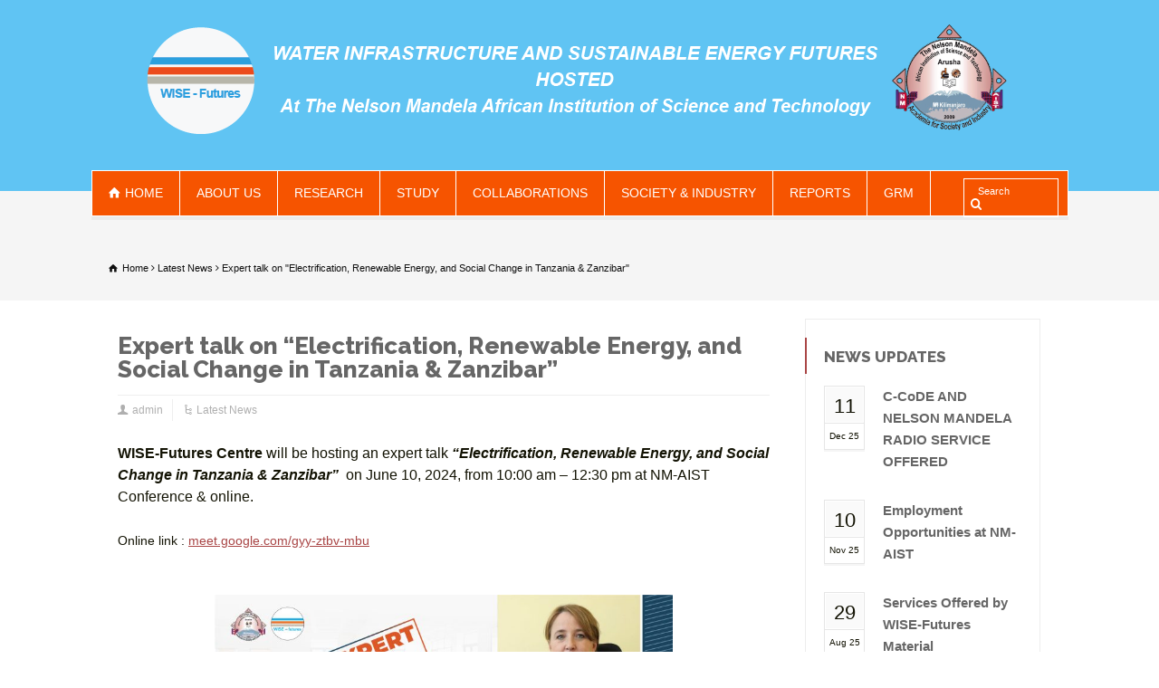

--- FILE ---
content_type: text/css
request_url: https://www.wisefutures.ac.tz/wp-content/themes/CST_old18/css/normalize.css?ver=6.9
body_size: 1959
content:

/*! normalize.css v2.1.3 | MIT License | git.io/normalize */

/* ==========================================================================
   HTML5 display definitions
   ========================================================================== */

/**
 * Correct `block` display not defined in IE 8/9.
 */

article,
aside,
details,
figcaption,
figure,
footer,
header,
hgroup,
main,
nav,
section,
summary {
	display: block;
}

/**
 * Correct `inline-block` display not defined in IE 8/9.
 */

audio,
canvas,
video {
	display: inline-block;
}

/**
 * Prevent modern browsers from displaying `audio` without controls.
 * Remove excess height in iOS 5 devices.
 */

audio:not([controls]) {
	display: none;
	height: 0;
}

/**
 * Address `[hidden]` styling not present in IE 8/9.
 * Hide the `template` element in IE, Safari, and Firefox < 22.
 */

[hidden],
template {
	display: none;
}

/* ==========================================================================
   Base
   ========================================================================== */

/**
 * 1. Set default font family to sans-serif.
 * 2. Prevent iOS text size adjust after orientation change, without disabling
 *    user zoom.
 */

html {
	font-family: sans-serif; /* 1 */
	-ms-text-size-adjust: 100%; /* 2 */
	-webkit-text-size-adjust: 100%; /* 2 */
}

/**
 * Remove default margin.
 */

body {
	margin: 0;
}

/* ==========================================================================
   Links
   ========================================================================== */

/**
 * Remove the gray background color from active links in IE 10.
 */

a {
	background: transparent;
}

/**
 * Address `outline` inconsistency between Chrome and other browsers.
 */

a:focus {
	outline: thin dotted;
}

/**
 * Improve readability when focused and also mouse hovered in all browsers.
 */

a:active,
a:hover {
	outline: 0;
}

/* ==========================================================================
   Typography
   ========================================================================== */

/**
 * Address variable `h1` font-size and margin within `section` and `article`
 * contexts in Firefox 4+, Safari 5, and Chrome.
 */

h1 {
	font-size: 2em;
	margin: 0.67em 0;
}

/**
 * Address styling not present in IE 8/9, Safari 5, and Chrome.
 */

abbr[title] {
	border-bottom: 1px dotted;
}

/**
 * Address style set to `bolder` in Firefox 4+, Safari 5, and Chrome.
 */

b,
strong {
	font-weight: bold;
}

/**
 * Address styling not present in Safari 5 and Chrome.
 */

dfn {
	font-style: italic;
}

/**
 * Address differences between Firefox and other browsers.
 */

hr {
	-moz-box-sizing: content-box;
	box-sizing: content-box;
	height: 0;
}

/**
 * Address styling not present in IE 8/9.
 */

mark {
	background: #ff0;
	color: #000;
}

/**
 * Correct font family set oddly in Safari 5 and Chrome.
 */

code,
kbd,
pre,
samp {
	font-family: monospace, serif;
	font-size: 1em;
}

/**
 * Improve readability of pre-formatted text in all browsers.
 */

pre {
	white-space: pre-wrap;
}

/**
 * Set consistent quote types.
 */

q {
	quotes: "\201C" "\201D" "\2018" "\2019";
}

/**
 * Address inconsistent and variable font size in all browsers.
 */

small {
	font-size: 80%;
}

/**
 * Prevent `sub` and `sup` affecting `line-height` in all browsers.
 */

sub,
sup {
	font-size: 75%;
	line-height: 0;
	position: relative;
	vertical-align: baseline;
}

sup {
	top: -0.5em;
}

sub {
	bottom: -0.25em;
}

/* ==========================================================================
   Embedded content
   ========================================================================== */

/**
 * Remove border when inside `a` element in IE 8/9.
 */

img {
	border: 0;
}

/**
 * Correct overflow displayed oddly in IE 9.
 */

svg:not(:root) {
	overflow: hidden;
}

/* ==========================================================================
   Figures
   ========================================================================== */

/**
 * Address margin not present in IE 8/9 and Safari 5.
 */

figure {
	margin: 0;
}

/* ==========================================================================
   Forms
   ========================================================================== */

/**
 * Define consistent border, margin, and padding.
 */

fieldset {
	border: 1px solid #c0c0c0;
	margin: 0 2px;
	padding: 0.35em 0.625em 0.75em;
}

/**
 * 1. Correct `color` not being inherited in IE 8/9.
 * 2. Remove padding so people aren't caught out if they zero out fieldsets.
 */

legend {
	border: 0; /* 1 */
	padding: 0; /* 2 */
}

/**
 * 1. Correct font family not being inherited in all browsers.
 * 2. Correct font size not being inherited in all browsers.
 * 3. Address margins set differently in Firefox 4+, Safari 5, and Chrome.
 */

button,
input,
select,
textarea {
	font-family: inherit; /* 1 */
	font-size: 100%; /* 2 */
	margin: 0; /* 3 */
	-moz-box-sizing: border-box;
	box-sizing: border-box;	
}

/**
 * Address Firefox 4+ setting `line-height` on `input` using `!important` in
 * the UA stylesheet.
 */

button,
input {
	line-height: normal;
}

/**
 * Address inconsistent `text-transform` inheritance for `button` and `select`.
 * All other form control elements do not inherit `text-transform` values.
 * Correct `button` style inheritance in Chrome, Safari 5+, and IE 8+.
 * Correct `select` style inheritance in Firefox 4+ and Opera.
 */

button,
select {
	text-transform: none;
}

/**
 * 1. Avoid the WebKit bug in Android 4.0.* where (2) destroys native `audio`
 *    and `video` controls.
 * 2. Correct inability to style clickable `input` types in iOS.
 * 3. Improve usability and consistency of cursor style between image-type
 *    `input` and others.
 */

button,
html input[type="button"], /* 1 */
input[type="reset"],
input[type="submit"] {
	-webkit-appearance: button; /* 2 */
	cursor: pointer; /* 3 */
}

/**
 * Re-set default cursor for disabled elements.
 */

button[disabled],
html input[disabled] {
	cursor: default;
}

/**
 * 1. Address box sizing set to `content-box` in IE 8/9/10.
 * 2. Remove excess padding in IE 8/9/10.
 */

input[type="checkbox"],
input[type="radio"] {
	box-sizing: border-box; /* 1 */
	padding: 0; /* 2 */
}

/**
 * 1. Address `appearance` set to `searchfield` in Safari 5 and Chrome.
 * 2. Address `box-sizing` set to `border-box` in Safari 5 and Chrome
 *    (include `-moz` to future-proof).
 */

input[type="search"] {
	-webkit-appearance: textfield; /* 1 */
	-moz-box-sizing: content-box;
	-webkit-box-sizing: content-box; /* 2 */
	box-sizing: content-box;
}

/**
 * Remove inner padding and search cancel button in Safari 5 and Chrome
 * on OS X.
 */

input[type="search"]::-webkit-search-cancel-button,
input[type="search"]::-webkit-search-decoration {
	-webkit-appearance: none;
}

/**
 * Remove inner padding and border in Firefox 4+.
 */

button::-moz-focus-inner,
input::-moz-focus-inner {
	border: 0;
	padding: 0;
}

/**
 * 1. Remove default vertical scrollbar in IE 8/9.
 * 2. Improve readability and alignment in all browsers.
 */

textarea {
	overflow: auto; /* 1 */
	vertical-align: top; /* 2 */
}

/* ==========================================================================
   Tables
   ========================================================================== */

/**
 * Remove most spacing between table cells.
 */

table {
	border-collapse: collapse;
	border-spacing: 0;
}



/* =============================================================================
   Paragraphs
   ========================================================================== */

p { 
	margin:0;    
	zoom:1;
}


fieldset{
	margin:0;
	padding:0;
	border:0;
}


em{
	font-style: italic;
}

/* =============================================================================
   alignments
   ========================================================================== */

.aligncenter{
	display:table;
	text-align:center; 
	margin:0 auto;
}

.alignleft{
	float:left;
	display: inline;
}

.alignright{
	float:right;
	display: inline;
}


iframe{
	margin:0;
	padding:0;
	position:relative;
	display:block;
	border:0;
	outline:0;
}



/* ==========================================================================
   Lists
   ========================================================================== */

/**
 * Address margins set differently in IE 6/7.
 */

dl,
menu,
ol,
ul {
	margin: 1em 0;
}

dd {
	margin: 0 0 0 40px;
}

/**
 * Address paddings set differently in IE 6/7.
 */

menu,
ol,
ul {
	padding: 0;
}

/**
 * Correct list images handled incorrectly in IE 7.
 */

nav ul,
nav ol {
	list-style: none;
	list-style-image: none;
		padding: 0;
}

--- FILE ---
content_type: text/css
request_url: https://www.wisefutures.ac.tz/wp-content/themes/CST_old18/style.css?ver=6.9
body_size: -76
content:
/*
File Name: style.css
Theme Name:  CST-Theme
Author: Computer Springs
Version: 1.9.9.2
Author URI: https://www.computersprings.com/
Theme URI: https://www.computersprings.com/
Description:   Theme designed by Computer Springs - <a href="https://www.computersprings.com/">CST Themes</a>
License: GNU General Public License
License URI: /Licensing/gpl.txt
*/


/*
	EDIT /css/style.css for the theme stlye
*/